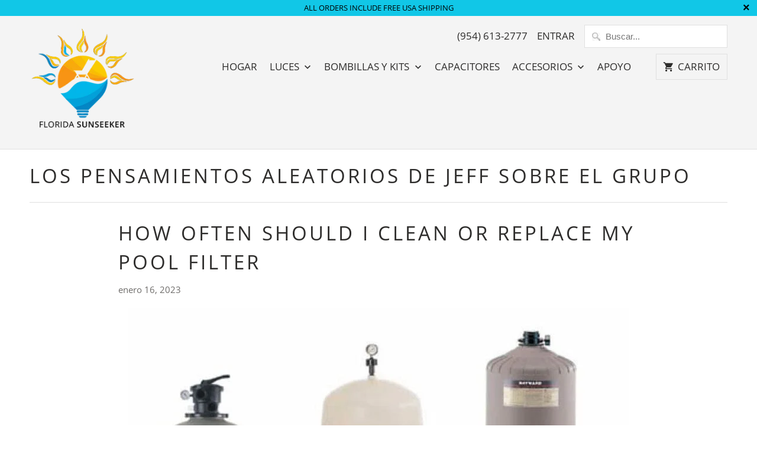

--- FILE ---
content_type: text/html; charset=utf-8
request_url: https://www.florida-sunseeker.com/es/blogs/news/how-often-should-i-clean-or-replace-my-pool-filter
body_size: 17512
content:
<!DOCTYPE html>
<html lang="es">
  <head><!-- ============================= SEO Expert Pro ============================= 123456-->
    <title>How often should I clean or replace my pool filter</title>
   
    
        <meta name="description" content="The frequency of cleaning or replacing your pool filter will depend on the type of filter you have and how often you use your pool. Here are some general guidelines: Sand Filters: Sand filters should be backwashed every 3-4 weeks during the swimming season and should be cleaned or replaced every 3-5 years. Cartridge Fi" />
    
    <meta http-equiv="cache-control" content="max-age=0" />
    <meta http-equiv="cache-control" content="no-cache" />
    <meta http-equiv="expires" content="0" />
    <meta http-equiv="expires" content="Tue, 01 Jan 2000 1:00:00 GMT" />
    <meta http-equiv="pragma" content="no-cache" />
    <script type="application/ld+json">
    {
    "@context": "http://schema.org",
    "@type": "Organization",
    "name": "Florida Sunseeker",
    "url": "https://www.florida-sunseeker.com"    }
    </script>
    <script type="application/ld+json">
    {
        "@context": "http://schema.org",
        "@type": "WebSite",
        "url": "https://www.florida-sunseeker.com",
        "potentialAction": {
            "@type": "SearchAction",
            "target": "https://www.florida-sunseeker.com/search?q={query}",
            "query-input": "required name=query"
            }
    }
    </script>
    
    
     


    

    
    

    
    

    
    

    
    


    
    




  <!-- Clarity tracking code for https://www.florida-sunseeker.com/ -->
<script>
    (function(c,l,a,r,i,t,y){
        c[a]=c[a]||function(){(c[a].q=c[a].q||[]).push(arguments)};
        t=l.createElement(r);t.async=1;t.src="https://www.clarity.ms/tag/"+i;
        y=l.getElementsByTagName(r)[0];y.parentNode.insertBefore(t,y);
    })(window, document, "clarity", "script", "5rq21onjxa");
</script>  
    
    <!-- Global site tag (gtag.js) - Google Analytics -->
<script async src="https://www.googletagmanager.com/gtag/js?id=UA-75460165-2"></script>
<script>
  window.dataLayer = window.dataLayer || [];
  function gtag(){dataLayer.push(arguments);}
  gtag('js', new Date());
  gtag('config', 'UA-75460165-2');
</script>
<!-- End Global site tag (gtag.js) - Google Analytics -->
<script>(function(w,d,t,r,u){var f,n,i;w[u]=w[u]||[],f=function(){var o={ti:"5694379"};o.q=w[u],w[u]=new UET(o),w[u].push("pageLoad")},n=d.createElement(t),n.src=r,n.async=1,n.onload=n.onreadystatechange=function(){var s=this.readyState;s&&s!=="loaded"&&s!=="complete"||(f(),n.onload=n.onreadystatechange=null)},i=d.getElementsByTagName(t)[0],i.parentNode.insertBefore(n,i)})(window,document,"script","//bat.bing.com/bat.js","uetq");</script>    
    
    
    <meta charset="utf-8">
    <meta http-equiv="cleartype" content="on">
    <meta name="robots" content="index,follow">

    
    <title>How often should I clean or replace my pool filter - Florida Sunseeker</title>

    
      <meta name="description" content="The frequency of cleaning or replacing your pool filter will depend on the type of filter you have and how often you use your pool. Here are some general guidelines: Sand Filters: Sand filters should be backwashed every 3-4 weeks during the swimming season and should be cleaned or replaced every 3-5 years. Cartridge Fi" />
    

    

<meta name="author" content="Florida Sunseeker">
<meta property="og:url" content="https://www.florida-sunseeker.com/es/blogs/news/how-often-should-i-clean-or-replace-my-pool-filter">
<meta property="og:site_name" content="Florida Sunseeker">




  <meta property="og:type" content="article">
  <meta property="og:title" content="How often should I clean or replace my pool filter">
  
  
    <meta property="og:image" content="https://www.florida-sunseeker.com/cdn/shop/articles/Types-of-swimming-pool-filters-1024x627-846x518_3bbfe9f5-4af5-443b-8f80-a55d5468c13b_600x.jpg?v=1673999288">
    <meta property="og:image:secure_url" content="https://www.florida-sunseeker.com/cdn/shop/articles/Types-of-swimming-pool-filters-1024x627-846x518_3bbfe9f5-4af5-443b-8f80-a55d5468c13b_600x.jpg?v=1673999288">
    <meta property="og:image:width" content="846">
    <meta property="og:image:height" content="518">
    <meta property="og:image:alt" content="How often should I clean or replace my pool filter">
  



  <meta property="og:description" content="The frequency of cleaning or replacing your pool filter will depend on the type of filter you have and how often you use your pool. Here are some general guidelines: Sand Filters: Sand filters should be backwashed every 3-4 weeks during the swimming season and should be cleaned or replaced every 3-5 years. Cartridge Fi">




<meta name="twitter:card" content="summary">

  <meta name="twitter:title" content="How often should I clean or replace my pool filter">
  <meta name="twitter:description" content="The frequency of cleaning or replacing your pool filter will depend on the type of filter you have and how often you use your pool. Here are some general guidelines: Sand Filters: Sand filters should be backwashed every 3-4 weeks during the swimming season and should be cleaned or replaced every 3-5 years. Cartridge Filters: Cartridge filters should be cleaned every 2-4 weeks during the swimming season and should be replaced every 2-5 years, depending on the usage and the water quality. Diatomaceous Earth (DE) Filters: DE filters should be backwashed every 3-4 weeks during the swimming season and should have the DE powder replaced every 2-3 years. It&#39;s also important to regularly check the pressure gauge on your filter and to clean or replace the filter when the pressure is 8-10 PSI higher than the starting pressure. It&#39;s also">
  
    <meta property="twitter:image" content="http://www.florida-sunseeker.com/cdn/shop/articles/Types-of-swimming-pool-filters-1024x627-846x518_3bbfe9f5-4af5-443b-8f80-a55d5468c13b_600x.jpg?v=1673999288">
    <meta name="twitter:image:alt" content="How often should I clean or replace my pool filter">
  



    
    

    <!-- Mobile Specific Metas -->
    <meta name="HandheldFriendly" content="True">
    <meta name="MobileOptimized" content="320">
    <meta name="viewport" content="width=device-width,initial-scale=1">
    <meta name="theme-color" content="#ffffff">

    <!-- Stylesheet for Fancybox library -->
    <link href="//www.florida-sunseeker.com/cdn/shop/t/35/assets/fancybox.css?v=30466120580444283401705791203" rel="stylesheet" type="text/css" media="all" />

    <!-- Stylesheets for Mobilia 6.2.5 -->
    <link href="//www.florida-sunseeker.com/cdn/shop/t/35/assets/styles.css?v=27632668327456669741709267287" rel="stylesheet" type="text/css" media="all" />

    <!-- Favicons -->
    
  <link rel="shortcut icon" type="image/png" href="//www.florida-sunseeker.com/cdn/shop/files/logo_bmp_32x32.jpg?v=1613666302">
  <link rel="icon" type="image/png" sizes="16x16" href="//www.florida-sunseeker.com/cdn/shop/files/logo_bmp_16x16.jpg?v=1613666302">
  <link rel="icon" type="image/png" sizes="32x32" href="//www.florida-sunseeker.com/cdn/shop/files/logo_bmp_32x32.jpg?v=1613666302">
  <link rel="icon" type="image/png" sizes="192x192" href="//www.florida-sunseeker.com/cdn/shop/files/logo_bmp_192x192.jpg?v=1613666302">
  <link rel="apple-touch-icon" sizes="180x180" href="//www.florida-sunseeker.com/cdn/shop/files/logo_bmp_180x180.jpg?v=1613666302">



    <link rel="canonical" href="https://www.florida-sunseeker.com/es/blogs/news/how-often-should-i-clean-or-replace-my-pool-filter" />

    

    
      <script type="text/javascript" src="/services/javascripts/currencies.js" data-no-instant></script>
    

    <script>
      
Shopify = window.Shopify || {};
Currency = window.Currency || {};Shopify.theme_settings = {};Shopify.routes = {};Shopify.theme_settings.newsletter_popup = false;Shopify.theme_settings.newsletter_popup_days = "14";Shopify.theme_settings.newsletter_popup_mobile = false;Shopify.theme_settings.newsletter_popup_seconds = 2;Shopify.theme_settings.newsletter_popup_max_width = 600;Shopify.theme_settings.popup_image_position = "left";Shopify.theme_settings.free_text = "Free";Shopify.theme_settings.search_option = "products";Shopify.theme_settings.search_items_to_display = 5;Shopify.theme_settings.enable_autocomplete = true;Shopify.translation =Shopify.translation || {};Shopify.translation.all_results = "Ver todos los resultados";Shopify.translation.no_results = "No se encontraron resultados.";Shopify.translation.newsletter_success_text = "¡Gracias por unirte a nuestra lista de correo!";Shopify.translation.agree_to_terms_warning = "Usted debe estar de acuerdo con los términos y condiciones de pago y envío.";Shopify.translation.product_add_to_cart_success = "Adicional";Shopify.translation.product_add_to_cart = "Añadir a la cesta";Shopify.translation.product_notify_form_email = "Introduce tu dirección de correo electrónico...";Shopify.translation.product_notify_form_send = "Enviar";Shopify.translation.items_left_count_one = "artículo queda";Shopify.translation.items_left_count_other = "artículos quedan";Shopify.translation.product_sold_out = "Vendido";Shopify.translation.product_unavailable = "No disponible";Shopify.translation.product_notify_form_success = "¡Gracias! ¡Te avisaremos cuando el producto esté disponible!";Shopify.translation.product_from = "de";Shopify.media_queries =Shopify.media_queries || {};Shopify.media_queries.small = window.matchMedia( "(max-width: 480px)" );Shopify.media_queries.medium = window.matchMedia( "(max-width: 798px)" );Shopify.media_queries.large = window.matchMedia( "(min-width: 799px)" );Shopify.media_queries.larger = window.matchMedia( "(min-width: 960px)" );Shopify.media_queries.xlarge = window.matchMedia( "(min-width: 1200px)" );Shopify.media_queries.ie10 = window.matchMedia( "all and (-ms-high-contrast: none), (-ms-high-contrast: active)" );Shopify.media_queries.tablet = window.matchMedia( "only screen and (min-width: 799px) and (max-width: 1024px)" );


Currency.shop_currency = "USD";
Currency.default_currency = "USD";
Currency.display_format = "money_with_currency_format";
Currency.money_format = "$ {{amount}} USD";
Currency.money_format_no_currency = "$ {{amount}}";
Currency.money_format_currency = "$ {{amount}} USD";
Currency.native_multi_currency = true;
Currency.iso_code = "USD";
Currency.symbol = "$";Shopify.routes.cart_url = "/es/cart";Shopify.routes.search_url = "/es/search";Shopify.routes.root_url = "/es";

      //Lazysizes expand area for loading (makes images load faster)
      window.lazySizesConfig = window.lazySizesConfig || {};
      window.lazySizesConfig.expand = 300;
      lazySizesConfig.loadHidden = false;
    </script>

    <script src="//www.florida-sunseeker.com/cdn/shop/t/35/assets/app.js?v=28929749862077168921705791203" type="text/javascript"></script>
<script defer src="//www.florida-sunseeker.com/cdn/shop/t/35/assets/currencies.js?v=118428451790797191331705791203"></script><script>window.performance && window.performance.mark && window.performance.mark('shopify.content_for_header.start');</script><meta id="shopify-digital-wallet" name="shopify-digital-wallet" content="/9900324/digital_wallets/dialog">
<meta name="shopify-checkout-api-token" content="634e8d51452b59516b33cf27624d71e7">
<meta id="in-context-paypal-metadata" data-shop-id="9900324" data-venmo-supported="true" data-environment="production" data-locale="es_ES" data-paypal-v4="true" data-currency="USD">
<link rel="alternate" type="application/atom+xml" title="Feed" href="/es/blogs/news.atom" />
<link rel="alternate" hreflang="x-default" href="https://www.florida-sunseeker.com/blogs/news/how-often-should-i-clean-or-replace-my-pool-filter">
<link rel="alternate" hreflang="pt-BR" href="https://www.florida-sunseeker.com/pt-br/blogs/news/how-often-should-i-clean-or-replace-my-pool-filter">
<link rel="alternate" hreflang="en-US" href="https://www.florida-sunseeker.com/blogs/news/how-often-should-i-clean-or-replace-my-pool-filter">
<link rel="alternate" hreflang="es-US" href="https://www.florida-sunseeker.com/es/blogs/news/how-often-should-i-clean-or-replace-my-pool-filter">
<link rel="alternate" hreflang="fr-US" href="https://www.florida-sunseeker.com/fr/blogs/news/how-often-should-i-clean-or-replace-my-pool-filter">
<link rel="alternate" hreflang="pt-US" href="https://www.florida-sunseeker.com/pt/blogs/news/how-often-should-i-clean-or-replace-my-pool-filter">
<script async="async" src="/checkouts/internal/preloads.js?locale=es-US"></script>
<link rel="preconnect" href="https://shop.app" crossorigin="anonymous">
<script async="async" src="https://shop.app/checkouts/internal/preloads.js?locale=es-US&shop_id=9900324" crossorigin="anonymous"></script>
<script id="shopify-features" type="application/json">{"accessToken":"634e8d51452b59516b33cf27624d71e7","betas":["rich-media-storefront-analytics"],"domain":"www.florida-sunseeker.com","predictiveSearch":true,"shopId":9900324,"locale":"es"}</script>
<script>var Shopify = Shopify || {};
Shopify.shop = "florida-sunseeker.myshopify.com";
Shopify.locale = "es";
Shopify.currency = {"active":"USD","rate":"1.0"};
Shopify.country = "US";
Shopify.theme = {"name":"20240120 edited Copy of 20210221 v6.2.5 ","id":133099061404,"schema_name":"Mobilia","schema_version":"6.2.5","theme_store_id":null,"role":"main"};
Shopify.theme.handle = "null";
Shopify.theme.style = {"id":null,"handle":null};
Shopify.cdnHost = "www.florida-sunseeker.com/cdn";
Shopify.routes = Shopify.routes || {};
Shopify.routes.root = "/es/";</script>
<script type="module">!function(o){(o.Shopify=o.Shopify||{}).modules=!0}(window);</script>
<script>!function(o){function n(){var o=[];function n(){o.push(Array.prototype.slice.apply(arguments))}return n.q=o,n}var t=o.Shopify=o.Shopify||{};t.loadFeatures=n(),t.autoloadFeatures=n()}(window);</script>
<script>
  window.ShopifyPay = window.ShopifyPay || {};
  window.ShopifyPay.apiHost = "shop.app\/pay";
  window.ShopifyPay.redirectState = null;
</script>
<script id="shop-js-analytics" type="application/json">{"pageType":"article"}</script>
<script defer="defer" async type="module" src="//www.florida-sunseeker.com/cdn/shopifycloud/shop-js/modules/v2/client.init-shop-cart-sync_CvZOh8Af.es.esm.js"></script>
<script defer="defer" async type="module" src="//www.florida-sunseeker.com/cdn/shopifycloud/shop-js/modules/v2/chunk.common_3Rxs6Qxh.esm.js"></script>
<script type="module">
  await import("//www.florida-sunseeker.com/cdn/shopifycloud/shop-js/modules/v2/client.init-shop-cart-sync_CvZOh8Af.es.esm.js");
await import("//www.florida-sunseeker.com/cdn/shopifycloud/shop-js/modules/v2/chunk.common_3Rxs6Qxh.esm.js");

  window.Shopify.SignInWithShop?.initShopCartSync?.({"fedCMEnabled":true,"windoidEnabled":true});

</script>
<script>
  window.Shopify = window.Shopify || {};
  if (!window.Shopify.featureAssets) window.Shopify.featureAssets = {};
  window.Shopify.featureAssets['shop-js'] = {"shop-cart-sync":["modules/v2/client.shop-cart-sync_rmK0axmV.es.esm.js","modules/v2/chunk.common_3Rxs6Qxh.esm.js"],"init-fed-cm":["modules/v2/client.init-fed-cm_ZaR7zFve.es.esm.js","modules/v2/chunk.common_3Rxs6Qxh.esm.js"],"shop-button":["modules/v2/client.shop-button_DtKRgnFY.es.esm.js","modules/v2/chunk.common_3Rxs6Qxh.esm.js"],"shop-cash-offers":["modules/v2/client.shop-cash-offers_CD08217J.es.esm.js","modules/v2/chunk.common_3Rxs6Qxh.esm.js","modules/v2/chunk.modal_DPIzVVvN.esm.js"],"init-windoid":["modules/v2/client.init-windoid_B42Q2JHR.es.esm.js","modules/v2/chunk.common_3Rxs6Qxh.esm.js"],"shop-toast-manager":["modules/v2/client.shop-toast-manager_BhL87v9O.es.esm.js","modules/v2/chunk.common_3Rxs6Qxh.esm.js"],"init-shop-email-lookup-coordinator":["modules/v2/client.init-shop-email-lookup-coordinator_CFAE-OH8.es.esm.js","modules/v2/chunk.common_3Rxs6Qxh.esm.js"],"init-shop-cart-sync":["modules/v2/client.init-shop-cart-sync_CvZOh8Af.es.esm.js","modules/v2/chunk.common_3Rxs6Qxh.esm.js"],"avatar":["modules/v2/client.avatar_BTnouDA3.es.esm.js"],"pay-button":["modules/v2/client.pay-button_x3Sl_UWF.es.esm.js","modules/v2/chunk.common_3Rxs6Qxh.esm.js"],"init-customer-accounts":["modules/v2/client.init-customer-accounts_DwzgN7WB.es.esm.js","modules/v2/client.shop-login-button_Bwv8tzNm.es.esm.js","modules/v2/chunk.common_3Rxs6Qxh.esm.js","modules/v2/chunk.modal_DPIzVVvN.esm.js"],"init-shop-for-new-customer-accounts":["modules/v2/client.init-shop-for-new-customer-accounts_l0dYgp_m.es.esm.js","modules/v2/client.shop-login-button_Bwv8tzNm.es.esm.js","modules/v2/chunk.common_3Rxs6Qxh.esm.js","modules/v2/chunk.modal_DPIzVVvN.esm.js"],"shop-login-button":["modules/v2/client.shop-login-button_Bwv8tzNm.es.esm.js","modules/v2/chunk.common_3Rxs6Qxh.esm.js","modules/v2/chunk.modal_DPIzVVvN.esm.js"],"init-customer-accounts-sign-up":["modules/v2/client.init-customer-accounts-sign-up_CqSuJy7r.es.esm.js","modules/v2/client.shop-login-button_Bwv8tzNm.es.esm.js","modules/v2/chunk.common_3Rxs6Qxh.esm.js","modules/v2/chunk.modal_DPIzVVvN.esm.js"],"shop-follow-button":["modules/v2/client.shop-follow-button_sMoqSZtr.es.esm.js","modules/v2/chunk.common_3Rxs6Qxh.esm.js","modules/v2/chunk.modal_DPIzVVvN.esm.js"],"checkout-modal":["modules/v2/client.checkout-modal_CwKmoEcx.es.esm.js","modules/v2/chunk.common_3Rxs6Qxh.esm.js","modules/v2/chunk.modal_DPIzVVvN.esm.js"],"lead-capture":["modules/v2/client.lead-capture_De9xQpTV.es.esm.js","modules/v2/chunk.common_3Rxs6Qxh.esm.js","modules/v2/chunk.modal_DPIzVVvN.esm.js"],"shop-login":["modules/v2/client.shop-login_DZKlOsWP.es.esm.js","modules/v2/chunk.common_3Rxs6Qxh.esm.js","modules/v2/chunk.modal_DPIzVVvN.esm.js"],"payment-terms":["modules/v2/client.payment-terms_WyOlUs-o.es.esm.js","modules/v2/chunk.common_3Rxs6Qxh.esm.js","modules/v2/chunk.modal_DPIzVVvN.esm.js"]};
</script>
<script id="__st">var __st={"a":9900324,"offset":-18000,"reqid":"5a6afa19-ba73-4821-9729-f2db06098428-1768823911","pageurl":"www.florida-sunseeker.com\/es\/blogs\/news\/how-often-should-i-clean-or-replace-my-pool-filter","s":"articles-559057141916","u":"bd6e15106afe","p":"article","rtyp":"article","rid":559057141916};</script>
<script>window.ShopifyPaypalV4VisibilityTracking = true;</script>
<script id="captcha-bootstrap">!function(){'use strict';const t='contact',e='account',n='new_comment',o=[[t,t],['blogs',n],['comments',n],[t,'customer']],c=[[e,'customer_login'],[e,'guest_login'],[e,'recover_customer_password'],[e,'create_customer']],r=t=>t.map((([t,e])=>`form[action*='/${t}']:not([data-nocaptcha='true']) input[name='form_type'][value='${e}']`)).join(','),a=t=>()=>t?[...document.querySelectorAll(t)].map((t=>t.form)):[];function s(){const t=[...o],e=r(t);return a(e)}const i='password',u='form_key',d=['recaptcha-v3-token','g-recaptcha-response','h-captcha-response',i],f=()=>{try{return window.sessionStorage}catch{return}},m='__shopify_v',_=t=>t.elements[u];function p(t,e,n=!1){try{const o=window.sessionStorage,c=JSON.parse(o.getItem(e)),{data:r}=function(t){const{data:e,action:n}=t;return t[m]||n?{data:e,action:n}:{data:t,action:n}}(c);for(const[e,n]of Object.entries(r))t.elements[e]&&(t.elements[e].value=n);n&&o.removeItem(e)}catch(o){console.error('form repopulation failed',{error:o})}}const l='form_type',E='cptcha';function T(t){t.dataset[E]=!0}const w=window,h=w.document,L='Shopify',v='ce_forms',y='captcha';let A=!1;((t,e)=>{const n=(g='f06e6c50-85a8-45c8-87d0-21a2b65856fe',I='https://cdn.shopify.com/shopifycloud/storefront-forms-hcaptcha/ce_storefront_forms_captcha_hcaptcha.v1.5.2.iife.js',D={infoText:'Protegido por hCaptcha',privacyText:'Privacidad',termsText:'Términos'},(t,e,n)=>{const o=w[L][v],c=o.bindForm;if(c)return c(t,g,e,D).then(n);var r;o.q.push([[t,g,e,D],n]),r=I,A||(h.body.append(Object.assign(h.createElement('script'),{id:'captcha-provider',async:!0,src:r})),A=!0)});var g,I,D;w[L]=w[L]||{},w[L][v]=w[L][v]||{},w[L][v].q=[],w[L][y]=w[L][y]||{},w[L][y].protect=function(t,e){n(t,void 0,e),T(t)},Object.freeze(w[L][y]),function(t,e,n,w,h,L){const[v,y,A,g]=function(t,e,n){const i=e?o:[],u=t?c:[],d=[...i,...u],f=r(d),m=r(i),_=r(d.filter((([t,e])=>n.includes(e))));return[a(f),a(m),a(_),s()]}(w,h,L),I=t=>{const e=t.target;return e instanceof HTMLFormElement?e:e&&e.form},D=t=>v().includes(t);t.addEventListener('submit',(t=>{const e=I(t);if(!e)return;const n=D(e)&&!e.dataset.hcaptchaBound&&!e.dataset.recaptchaBound,o=_(e),c=g().includes(e)&&(!o||!o.value);(n||c)&&t.preventDefault(),c&&!n&&(function(t){try{if(!f())return;!function(t){const e=f();if(!e)return;const n=_(t);if(!n)return;const o=n.value;o&&e.removeItem(o)}(t);const e=Array.from(Array(32),(()=>Math.random().toString(36)[2])).join('');!function(t,e){_(t)||t.append(Object.assign(document.createElement('input'),{type:'hidden',name:u})),t.elements[u].value=e}(t,e),function(t,e){const n=f();if(!n)return;const o=[...t.querySelectorAll(`input[type='${i}']`)].map((({name:t})=>t)),c=[...d,...o],r={};for(const[a,s]of new FormData(t).entries())c.includes(a)||(r[a]=s);n.setItem(e,JSON.stringify({[m]:1,action:t.action,data:r}))}(t,e)}catch(e){console.error('failed to persist form',e)}}(e),e.submit())}));const S=(t,e)=>{t&&!t.dataset[E]&&(n(t,e.some((e=>e===t))),T(t))};for(const o of['focusin','change'])t.addEventListener(o,(t=>{const e=I(t);D(e)&&S(e,y())}));const B=e.get('form_key'),M=e.get(l),P=B&&M;t.addEventListener('DOMContentLoaded',(()=>{const t=y();if(P)for(const e of t)e.elements[l].value===M&&p(e,B);[...new Set([...A(),...v().filter((t=>'true'===t.dataset.shopifyCaptcha))])].forEach((e=>S(e,t)))}))}(h,new URLSearchParams(w.location.search),n,t,e,['guest_login'])})(!0,!0)}();</script>
<script integrity="sha256-4kQ18oKyAcykRKYeNunJcIwy7WH5gtpwJnB7kiuLZ1E=" data-source-attribution="shopify.loadfeatures" defer="defer" src="//www.florida-sunseeker.com/cdn/shopifycloud/storefront/assets/storefront/load_feature-a0a9edcb.js" crossorigin="anonymous"></script>
<script crossorigin="anonymous" defer="defer" src="//www.florida-sunseeker.com/cdn/shopifycloud/storefront/assets/shopify_pay/storefront-65b4c6d7.js?v=20250812"></script>
<script data-source-attribution="shopify.dynamic_checkout.dynamic.init">var Shopify=Shopify||{};Shopify.PaymentButton=Shopify.PaymentButton||{isStorefrontPortableWallets:!0,init:function(){window.Shopify.PaymentButton.init=function(){};var t=document.createElement("script");t.src="https://www.florida-sunseeker.com/cdn/shopifycloud/portable-wallets/latest/portable-wallets.es.js",t.type="module",document.head.appendChild(t)}};
</script>
<script data-source-attribution="shopify.dynamic_checkout.buyer_consent">
  function portableWalletsHideBuyerConsent(e){var t=document.getElementById("shopify-buyer-consent"),n=document.getElementById("shopify-subscription-policy-button");t&&n&&(t.classList.add("hidden"),t.setAttribute("aria-hidden","true"),n.removeEventListener("click",e))}function portableWalletsShowBuyerConsent(e){var t=document.getElementById("shopify-buyer-consent"),n=document.getElementById("shopify-subscription-policy-button");t&&n&&(t.classList.remove("hidden"),t.removeAttribute("aria-hidden"),n.addEventListener("click",e))}window.Shopify?.PaymentButton&&(window.Shopify.PaymentButton.hideBuyerConsent=portableWalletsHideBuyerConsent,window.Shopify.PaymentButton.showBuyerConsent=portableWalletsShowBuyerConsent);
</script>
<script data-source-attribution="shopify.dynamic_checkout.cart.bootstrap">document.addEventListener("DOMContentLoaded",(function(){function t(){return document.querySelector("shopify-accelerated-checkout-cart, shopify-accelerated-checkout")}if(t())Shopify.PaymentButton.init();else{new MutationObserver((function(e,n){t()&&(Shopify.PaymentButton.init(),n.disconnect())})).observe(document.body,{childList:!0,subtree:!0})}}));
</script>
<link id="shopify-accelerated-checkout-styles" rel="stylesheet" media="screen" href="https://www.florida-sunseeker.com/cdn/shopifycloud/portable-wallets/latest/accelerated-checkout-backwards-compat.css" crossorigin="anonymous">
<style id="shopify-accelerated-checkout-cart">
        #shopify-buyer-consent {
  margin-top: 1em;
  display: inline-block;
  width: 100%;
}

#shopify-buyer-consent.hidden {
  display: none;
}

#shopify-subscription-policy-button {
  background: none;
  border: none;
  padding: 0;
  text-decoration: underline;
  font-size: inherit;
  cursor: pointer;
}

#shopify-subscription-policy-button::before {
  box-shadow: none;
}

      </style>

<script>window.performance && window.performance.mark && window.performance.mark('shopify.content_for_header.end');</script>

    <noscript>
      <style>
        .image__fallback {
          width: 100vw;
          display: block !important;
          max-width: 100vw !important;
          margin-bottom: 0;
        }
        .no-js-only {
          display: inherit !important;
        }
        .icon-cart.cart-button {
          display: none;
        }
        .lazyload {
          opacity: 1;
          -webkit-filter: blur(0);
          filter: blur(0);
        }
        .animate_right,
        .animate_left,
        .animate_up,
        .animate_down {
          opacity: 1;
        }
        .product_section .product_form {
          opacity: 1;
        }
        .multi_select,
        form .select {
          display: block !important;
        }
        .swatch_options {
          display: none;
        }
      </style>
    </noscript>

  <script>
    
    
    
    
    var gsf_conversion_data = {page_type : '', event : ''};
    
</script> 

<script>
    
    
    
    
    var gsf_conversion_data = {page_type : '', event : ''};
    
</script>
<!-- BEGIN app block: shopify://apps/frequently-bought/blocks/app-embed-block/b1a8cbea-c844-4842-9529-7c62dbab1b1f --><script>
    window.codeblackbelt = window.codeblackbelt || {};
    window.codeblackbelt.shop = window.codeblackbelt.shop || 'florida-sunseeker.myshopify.com';
    </script><script src="//cdn.codeblackbelt.com/widgets/frequently-bought-together/bootstrap.min.js?version=2026011906-0500" async></script>
 <!-- END app block --><!-- BEGIN app block: shopify://apps/simprosys-google-shopping-feed/blocks/core_settings_block/1f0b859e-9fa6-4007-97e8-4513aff5ff3b --><!-- BEGIN: GSF App Core Tags & Scripts by Simprosys Google Shopping Feed -->









<!-- END: GSF App Core Tags & Scripts by Simprosys Google Shopping Feed -->
<!-- END app block --><link href="https://monorail-edge.shopifysvc.com" rel="dns-prefetch">
<script>(function(){if ("sendBeacon" in navigator && "performance" in window) {try {var session_token_from_headers = performance.getEntriesByType('navigation')[0].serverTiming.find(x => x.name == '_s').description;} catch {var session_token_from_headers = undefined;}var session_cookie_matches = document.cookie.match(/_shopify_s=([^;]*)/);var session_token_from_cookie = session_cookie_matches && session_cookie_matches.length === 2 ? session_cookie_matches[1] : "";var session_token = session_token_from_headers || session_token_from_cookie || "";function handle_abandonment_event(e) {var entries = performance.getEntries().filter(function(entry) {return /monorail-edge.shopifysvc.com/.test(entry.name);});if (!window.abandonment_tracked && entries.length === 0) {window.abandonment_tracked = true;var currentMs = Date.now();var navigation_start = performance.timing.navigationStart;var payload = {shop_id: 9900324,url: window.location.href,navigation_start,duration: currentMs - navigation_start,session_token,page_type: "article"};window.navigator.sendBeacon("https://monorail-edge.shopifysvc.com/v1/produce", JSON.stringify({schema_id: "online_store_buyer_site_abandonment/1.1",payload: payload,metadata: {event_created_at_ms: currentMs,event_sent_at_ms: currentMs}}));}}window.addEventListener('pagehide', handle_abandonment_event);}}());</script>
<script id="web-pixels-manager-setup">(function e(e,d,r,n,o){if(void 0===o&&(o={}),!Boolean(null===(a=null===(i=window.Shopify)||void 0===i?void 0:i.analytics)||void 0===a?void 0:a.replayQueue)){var i,a;window.Shopify=window.Shopify||{};var t=window.Shopify;t.analytics=t.analytics||{};var s=t.analytics;s.replayQueue=[],s.publish=function(e,d,r){return s.replayQueue.push([e,d,r]),!0};try{self.performance.mark("wpm:start")}catch(e){}var l=function(){var e={modern:/Edge?\/(1{2}[4-9]|1[2-9]\d|[2-9]\d{2}|\d{4,})\.\d+(\.\d+|)|Firefox\/(1{2}[4-9]|1[2-9]\d|[2-9]\d{2}|\d{4,})\.\d+(\.\d+|)|Chrom(ium|e)\/(9{2}|\d{3,})\.\d+(\.\d+|)|(Maci|X1{2}).+ Version\/(15\.\d+|(1[6-9]|[2-9]\d|\d{3,})\.\d+)([,.]\d+|)( \(\w+\)|)( Mobile\/\w+|) Safari\/|Chrome.+OPR\/(9{2}|\d{3,})\.\d+\.\d+|(CPU[ +]OS|iPhone[ +]OS|CPU[ +]iPhone|CPU IPhone OS|CPU iPad OS)[ +]+(15[._]\d+|(1[6-9]|[2-9]\d|\d{3,})[._]\d+)([._]\d+|)|Android:?[ /-](13[3-9]|1[4-9]\d|[2-9]\d{2}|\d{4,})(\.\d+|)(\.\d+|)|Android.+Firefox\/(13[5-9]|1[4-9]\d|[2-9]\d{2}|\d{4,})\.\d+(\.\d+|)|Android.+Chrom(ium|e)\/(13[3-9]|1[4-9]\d|[2-9]\d{2}|\d{4,})\.\d+(\.\d+|)|SamsungBrowser\/([2-9]\d|\d{3,})\.\d+/,legacy:/Edge?\/(1[6-9]|[2-9]\d|\d{3,})\.\d+(\.\d+|)|Firefox\/(5[4-9]|[6-9]\d|\d{3,})\.\d+(\.\d+|)|Chrom(ium|e)\/(5[1-9]|[6-9]\d|\d{3,})\.\d+(\.\d+|)([\d.]+$|.*Safari\/(?![\d.]+ Edge\/[\d.]+$))|(Maci|X1{2}).+ Version\/(10\.\d+|(1[1-9]|[2-9]\d|\d{3,})\.\d+)([,.]\d+|)( \(\w+\)|)( Mobile\/\w+|) Safari\/|Chrome.+OPR\/(3[89]|[4-9]\d|\d{3,})\.\d+\.\d+|(CPU[ +]OS|iPhone[ +]OS|CPU[ +]iPhone|CPU IPhone OS|CPU iPad OS)[ +]+(10[._]\d+|(1[1-9]|[2-9]\d|\d{3,})[._]\d+)([._]\d+|)|Android:?[ /-](13[3-9]|1[4-9]\d|[2-9]\d{2}|\d{4,})(\.\d+|)(\.\d+|)|Mobile Safari.+OPR\/([89]\d|\d{3,})\.\d+\.\d+|Android.+Firefox\/(13[5-9]|1[4-9]\d|[2-9]\d{2}|\d{4,})\.\d+(\.\d+|)|Android.+Chrom(ium|e)\/(13[3-9]|1[4-9]\d|[2-9]\d{2}|\d{4,})\.\d+(\.\d+|)|Android.+(UC? ?Browser|UCWEB|U3)[ /]?(15\.([5-9]|\d{2,})|(1[6-9]|[2-9]\d|\d{3,})\.\d+)\.\d+|SamsungBrowser\/(5\.\d+|([6-9]|\d{2,})\.\d+)|Android.+MQ{2}Browser\/(14(\.(9|\d{2,})|)|(1[5-9]|[2-9]\d|\d{3,})(\.\d+|))(\.\d+|)|K[Aa][Ii]OS\/(3\.\d+|([4-9]|\d{2,})\.\d+)(\.\d+|)/},d=e.modern,r=e.legacy,n=navigator.userAgent;return n.match(d)?"modern":n.match(r)?"legacy":"unknown"}(),u="modern"===l?"modern":"legacy",c=(null!=n?n:{modern:"",legacy:""})[u],f=function(e){return[e.baseUrl,"/wpm","/b",e.hashVersion,"modern"===e.buildTarget?"m":"l",".js"].join("")}({baseUrl:d,hashVersion:r,buildTarget:u}),m=function(e){var d=e.version,r=e.bundleTarget,n=e.surface,o=e.pageUrl,i=e.monorailEndpoint;return{emit:function(e){var a=e.status,t=e.errorMsg,s=(new Date).getTime(),l=JSON.stringify({metadata:{event_sent_at_ms:s},events:[{schema_id:"web_pixels_manager_load/3.1",payload:{version:d,bundle_target:r,page_url:o,status:a,surface:n,error_msg:t},metadata:{event_created_at_ms:s}}]});if(!i)return console&&console.warn&&console.warn("[Web Pixels Manager] No Monorail endpoint provided, skipping logging."),!1;try{return self.navigator.sendBeacon.bind(self.navigator)(i,l)}catch(e){}var u=new XMLHttpRequest;try{return u.open("POST",i,!0),u.setRequestHeader("Content-Type","text/plain"),u.send(l),!0}catch(e){return console&&console.warn&&console.warn("[Web Pixels Manager] Got an unhandled error while logging to Monorail."),!1}}}}({version:r,bundleTarget:l,surface:e.surface,pageUrl:self.location.href,monorailEndpoint:e.monorailEndpoint});try{o.browserTarget=l,function(e){var d=e.src,r=e.async,n=void 0===r||r,o=e.onload,i=e.onerror,a=e.sri,t=e.scriptDataAttributes,s=void 0===t?{}:t,l=document.createElement("script"),u=document.querySelector("head"),c=document.querySelector("body");if(l.async=n,l.src=d,a&&(l.integrity=a,l.crossOrigin="anonymous"),s)for(var f in s)if(Object.prototype.hasOwnProperty.call(s,f))try{l.dataset[f]=s[f]}catch(e){}if(o&&l.addEventListener("load",o),i&&l.addEventListener("error",i),u)u.appendChild(l);else{if(!c)throw new Error("Did not find a head or body element to append the script");c.appendChild(l)}}({src:f,async:!0,onload:function(){if(!function(){var e,d;return Boolean(null===(d=null===(e=window.Shopify)||void 0===e?void 0:e.analytics)||void 0===d?void 0:d.initialized)}()){var d=window.webPixelsManager.init(e)||void 0;if(d){var r=window.Shopify.analytics;r.replayQueue.forEach((function(e){var r=e[0],n=e[1],o=e[2];d.publishCustomEvent(r,n,o)})),r.replayQueue=[],r.publish=d.publishCustomEvent,r.visitor=d.visitor,r.initialized=!0}}},onerror:function(){return m.emit({status:"failed",errorMsg:"".concat(f," has failed to load")})},sri:function(e){var d=/^sha384-[A-Za-z0-9+/=]+$/;return"string"==typeof e&&d.test(e)}(c)?c:"",scriptDataAttributes:o}),m.emit({status:"loading"})}catch(e){m.emit({status:"failed",errorMsg:(null==e?void 0:e.message)||"Unknown error"})}}})({shopId: 9900324,storefrontBaseUrl: "https://www.florida-sunseeker.com",extensionsBaseUrl: "https://extensions.shopifycdn.com/cdn/shopifycloud/web-pixels-manager",monorailEndpoint: "https://monorail-edge.shopifysvc.com/unstable/produce_batch",surface: "storefront-renderer",enabledBetaFlags: ["2dca8a86"],webPixelsConfigList: [{"id":"1336344732","configuration":"{\"account_ID\":\"32116\",\"google_analytics_tracking_tag\":\"1\",\"measurement_id\":\"2\",\"api_secret\":\"3\",\"shop_settings\":\"{\\\"custom_pixel_script\\\":\\\"https:\\\\\\\/\\\\\\\/storage.googleapis.com\\\\\\\/gsf-scripts\\\\\\\/custom-pixels\\\\\\\/florida-sunseeker.js\\\"}\"}","eventPayloadVersion":"v1","runtimeContext":"LAX","scriptVersion":"c6b888297782ed4a1cba19cda43d6625","type":"APP","apiClientId":1558137,"privacyPurposes":[],"dataSharingAdjustments":{"protectedCustomerApprovalScopes":["read_customer_address","read_customer_email","read_customer_name","read_customer_personal_data","read_customer_phone"]}},{"id":"555253916","configuration":"{\"config\":\"{\\\"pixel_id\\\":\\\"AW-1030589067\\\",\\\"google_tag_ids\\\":[\\\"AW-1030589067\\\"],\\\"gtag_events\\\":[{\\\"type\\\":\\\"begin_checkout\\\",\\\"action_label\\\":\\\"AW-1030589067\\\/fPlDCJD3toYBEIuVtusD\\\"},{\\\"type\\\":\\\"search\\\",\\\"action_label\\\":\\\"AW-1030589067\\\/XOM-CJP3toYBEIuVtusD\\\"},{\\\"type\\\":\\\"view_item\\\",\\\"action_label\\\":\\\"AW-1030589067\\\/JharCIr3toYBEIuVtusD\\\"},{\\\"type\\\":\\\"purchase\\\",\\\"action_label\\\":\\\"AW-1030589067\\\/0_C_CIf3toYBEIuVtusD\\\"},{\\\"type\\\":\\\"page_view\\\",\\\"action_label\\\":\\\"AW-1030589067\\\/1l4rCIT3toYBEIuVtusD\\\"},{\\\"type\\\":\\\"add_payment_info\\\",\\\"action_label\\\":\\\"AW-1030589067\\\/rnDwCJb3toYBEIuVtusD\\\"},{\\\"type\\\":\\\"add_to_cart\\\",\\\"action_label\\\":\\\"AW-1030589067\\\/MTh6CI33toYBEIuVtusD\\\"}],\\\"enable_monitoring_mode\\\":false}\"}","eventPayloadVersion":"v1","runtimeContext":"OPEN","scriptVersion":"b2a88bafab3e21179ed38636efcd8a93","type":"APP","apiClientId":1780363,"privacyPurposes":[],"dataSharingAdjustments":{"protectedCustomerApprovalScopes":["read_customer_address","read_customer_email","read_customer_name","read_customer_personal_data","read_customer_phone"]}},{"id":"110788764","configuration":"{\"tagID\":\"2613046786568\"}","eventPayloadVersion":"v1","runtimeContext":"STRICT","scriptVersion":"18031546ee651571ed29edbe71a3550b","type":"APP","apiClientId":3009811,"privacyPurposes":["ANALYTICS","MARKETING","SALE_OF_DATA"],"dataSharingAdjustments":{"protectedCustomerApprovalScopes":["read_customer_address","read_customer_email","read_customer_name","read_customer_personal_data","read_customer_phone"]}},{"id":"102695068","eventPayloadVersion":"v1","runtimeContext":"LAX","scriptVersion":"1","type":"CUSTOM","privacyPurposes":["ANALYTICS"],"name":"Google Analytics tag (migrated)"},{"id":"shopify-app-pixel","configuration":"{}","eventPayloadVersion":"v1","runtimeContext":"STRICT","scriptVersion":"0450","apiClientId":"shopify-pixel","type":"APP","privacyPurposes":["ANALYTICS","MARKETING"]},{"id":"shopify-custom-pixel","eventPayloadVersion":"v1","runtimeContext":"LAX","scriptVersion":"0450","apiClientId":"shopify-pixel","type":"CUSTOM","privacyPurposes":["ANALYTICS","MARKETING"]}],isMerchantRequest: false,initData: {"shop":{"name":"Florida Sunseeker","paymentSettings":{"currencyCode":"USD"},"myshopifyDomain":"florida-sunseeker.myshopify.com","countryCode":"US","storefrontUrl":"https:\/\/www.florida-sunseeker.com\/es"},"customer":null,"cart":null,"checkout":null,"productVariants":[],"purchasingCompany":null},},"https://www.florida-sunseeker.com/cdn","fcfee988w5aeb613cpc8e4bc33m6693e112",{"modern":"","legacy":""},{"shopId":"9900324","storefrontBaseUrl":"https:\/\/www.florida-sunseeker.com","extensionBaseUrl":"https:\/\/extensions.shopifycdn.com\/cdn\/shopifycloud\/web-pixels-manager","surface":"storefront-renderer","enabledBetaFlags":"[\"2dca8a86\"]","isMerchantRequest":"false","hashVersion":"fcfee988w5aeb613cpc8e4bc33m6693e112","publish":"custom","events":"[[\"page_viewed\",{}]]"});</script><script>
  window.ShopifyAnalytics = window.ShopifyAnalytics || {};
  window.ShopifyAnalytics.meta = window.ShopifyAnalytics.meta || {};
  window.ShopifyAnalytics.meta.currency = 'USD';
  var meta = {"page":{"pageType":"article","resourceType":"article","resourceId":559057141916,"requestId":"5a6afa19-ba73-4821-9729-f2db06098428-1768823911"}};
  for (var attr in meta) {
    window.ShopifyAnalytics.meta[attr] = meta[attr];
  }
</script>
<script class="analytics">
  (function () {
    var customDocumentWrite = function(content) {
      var jquery = null;

      if (window.jQuery) {
        jquery = window.jQuery;
      } else if (window.Checkout && window.Checkout.$) {
        jquery = window.Checkout.$;
      }

      if (jquery) {
        jquery('body').append(content);
      }
    };

    var hasLoggedConversion = function(token) {
      if (token) {
        return document.cookie.indexOf('loggedConversion=' + token) !== -1;
      }
      return false;
    }

    var setCookieIfConversion = function(token) {
      if (token) {
        var twoMonthsFromNow = new Date(Date.now());
        twoMonthsFromNow.setMonth(twoMonthsFromNow.getMonth() + 2);

        document.cookie = 'loggedConversion=' + token + '; expires=' + twoMonthsFromNow;
      }
    }

    var trekkie = window.ShopifyAnalytics.lib = window.trekkie = window.trekkie || [];
    if (trekkie.integrations) {
      return;
    }
    trekkie.methods = [
      'identify',
      'page',
      'ready',
      'track',
      'trackForm',
      'trackLink'
    ];
    trekkie.factory = function(method) {
      return function() {
        var args = Array.prototype.slice.call(arguments);
        args.unshift(method);
        trekkie.push(args);
        return trekkie;
      };
    };
    for (var i = 0; i < trekkie.methods.length; i++) {
      var key = trekkie.methods[i];
      trekkie[key] = trekkie.factory(key);
    }
    trekkie.load = function(config) {
      trekkie.config = config || {};
      trekkie.config.initialDocumentCookie = document.cookie;
      var first = document.getElementsByTagName('script')[0];
      var script = document.createElement('script');
      script.type = 'text/javascript';
      script.onerror = function(e) {
        var scriptFallback = document.createElement('script');
        scriptFallback.type = 'text/javascript';
        scriptFallback.onerror = function(error) {
                var Monorail = {
      produce: function produce(monorailDomain, schemaId, payload) {
        var currentMs = new Date().getTime();
        var event = {
          schema_id: schemaId,
          payload: payload,
          metadata: {
            event_created_at_ms: currentMs,
            event_sent_at_ms: currentMs
          }
        };
        return Monorail.sendRequest("https://" + monorailDomain + "/v1/produce", JSON.stringify(event));
      },
      sendRequest: function sendRequest(endpointUrl, payload) {
        // Try the sendBeacon API
        if (window && window.navigator && typeof window.navigator.sendBeacon === 'function' && typeof window.Blob === 'function' && !Monorail.isIos12()) {
          var blobData = new window.Blob([payload], {
            type: 'text/plain'
          });

          if (window.navigator.sendBeacon(endpointUrl, blobData)) {
            return true;
          } // sendBeacon was not successful

        } // XHR beacon

        var xhr = new XMLHttpRequest();

        try {
          xhr.open('POST', endpointUrl);
          xhr.setRequestHeader('Content-Type', 'text/plain');
          xhr.send(payload);
        } catch (e) {
          console.log(e);
        }

        return false;
      },
      isIos12: function isIos12() {
        return window.navigator.userAgent.lastIndexOf('iPhone; CPU iPhone OS 12_') !== -1 || window.navigator.userAgent.lastIndexOf('iPad; CPU OS 12_') !== -1;
      }
    };
    Monorail.produce('monorail-edge.shopifysvc.com',
      'trekkie_storefront_load_errors/1.1',
      {shop_id: 9900324,
      theme_id: 133099061404,
      app_name: "storefront",
      context_url: window.location.href,
      source_url: "//www.florida-sunseeker.com/cdn/s/trekkie.storefront.cd680fe47e6c39ca5d5df5f0a32d569bc48c0f27.min.js"});

        };
        scriptFallback.async = true;
        scriptFallback.src = '//www.florida-sunseeker.com/cdn/s/trekkie.storefront.cd680fe47e6c39ca5d5df5f0a32d569bc48c0f27.min.js';
        first.parentNode.insertBefore(scriptFallback, first);
      };
      script.async = true;
      script.src = '//www.florida-sunseeker.com/cdn/s/trekkie.storefront.cd680fe47e6c39ca5d5df5f0a32d569bc48c0f27.min.js';
      first.parentNode.insertBefore(script, first);
    };
    trekkie.load(
      {"Trekkie":{"appName":"storefront","development":false,"defaultAttributes":{"shopId":9900324,"isMerchantRequest":null,"themeId":133099061404,"themeCityHash":"10020171238785257508","contentLanguage":"es","currency":"USD"},"isServerSideCookieWritingEnabled":true,"monorailRegion":"shop_domain","enabledBetaFlags":["65f19447"]},"Session Attribution":{},"S2S":{"facebookCapiEnabled":false,"source":"trekkie-storefront-renderer","apiClientId":580111}}
    );

    var loaded = false;
    trekkie.ready(function() {
      if (loaded) return;
      loaded = true;

      window.ShopifyAnalytics.lib = window.trekkie;

      var originalDocumentWrite = document.write;
      document.write = customDocumentWrite;
      try { window.ShopifyAnalytics.merchantGoogleAnalytics.call(this); } catch(error) {};
      document.write = originalDocumentWrite;

      window.ShopifyAnalytics.lib.page(null,{"pageType":"article","resourceType":"article","resourceId":559057141916,"requestId":"5a6afa19-ba73-4821-9729-f2db06098428-1768823911","shopifyEmitted":true});

      var match = window.location.pathname.match(/checkouts\/(.+)\/(thank_you|post_purchase)/)
      var token = match? match[1]: undefined;
      if (!hasLoggedConversion(token)) {
        setCookieIfConversion(token);
        
      }
    });


        var eventsListenerScript = document.createElement('script');
        eventsListenerScript.async = true;
        eventsListenerScript.src = "//www.florida-sunseeker.com/cdn/shopifycloud/storefront/assets/shop_events_listener-3da45d37.js";
        document.getElementsByTagName('head')[0].appendChild(eventsListenerScript);

})();</script>
  <script>
  if (!window.ga || (window.ga && typeof window.ga !== 'function')) {
    window.ga = function ga() {
      (window.ga.q = window.ga.q || []).push(arguments);
      if (window.Shopify && window.Shopify.analytics && typeof window.Shopify.analytics.publish === 'function') {
        window.Shopify.analytics.publish("ga_stub_called", {}, {sendTo: "google_osp_migration"});
      }
      console.error("Shopify's Google Analytics stub called with:", Array.from(arguments), "\nSee https://help.shopify.com/manual/promoting-marketing/pixels/pixel-migration#google for more information.");
    };
    if (window.Shopify && window.Shopify.analytics && typeof window.Shopify.analytics.publish === 'function') {
      window.Shopify.analytics.publish("ga_stub_initialized", {}, {sendTo: "google_osp_migration"});
    }
  }
</script>
<script
  defer
  src="https://www.florida-sunseeker.com/cdn/shopifycloud/perf-kit/shopify-perf-kit-3.0.4.min.js"
  data-application="storefront-renderer"
  data-shop-id="9900324"
  data-render-region="gcp-us-central1"
  data-page-type="article"
  data-theme-instance-id="133099061404"
  data-theme-name="Mobilia"
  data-theme-version="6.2.5"
  data-monorail-region="shop_domain"
  data-resource-timing-sampling-rate="10"
  data-shs="true"
  data-shs-beacon="true"
  data-shs-export-with-fetch="true"
  data-shs-logs-sample-rate="1"
  data-shs-beacon-endpoint="https://www.florida-sunseeker.com/api/collect"
></script>
</head>
  
  <body class="article"
    data-shop-currency="USD"
    data-money-format="$ {{amount}} USD
"
    data-active-currency="USD"
    data-shop-url="https://www.florida-sunseeker.com"
    data-current-lang="es">

    <div id="shopify-section-header" class="shopify-section shopify-section--header"><script type="application/ld+json">
  {
    "@context": "http://schema.org",
    "@type": "Organization",
    "name": "Florida Sunseeker",
    
      
      "logo": "https://www.florida-sunseeker.com/cdn/shop/files/Florida-Sunseeker-Web_250x.png?v=1613728447",
    
    "sameAs": [
      "",
      "https://www.facebook.com/sunseekerpools",
      "https://www.pinterest.com/floridasunseeker",
      "",
      "",
      "",
      "https://www.youtube.com/channel/UCIT2tw_S1Wqs57BDv4vDlsQ",
      ""
    ],
    "url": "https://www.florida-sunseeker.com"
  }
</script>

 

  <div class="promo_banner js-promo_banner">
    
      <p>all orders include Free USA Shipping</p>
    
    <button class="promo_banner-close" tabindex="0"></button>
  </div>


<div class="header header_border">
  <section class="section">
    <div class="container content nav">
      <div class="one-fourth column medium-down--one-half logo header-logo">
        <a href="https://www.florida-sunseeker.com" title="Florida Sunseeker">
          <span class="is-hidden is-visible--mobile logo--mobile">
            
          </span>
          
          <span class=" logo--desktop">
            
              






<div class="image-element__wrap" style=" max-width: 250px;">
  <img  alt="Florida Sunseeker"
        src="//www.florida-sunseeker.com/cdn/shop/files/Florida-Sunseeker-Web_50x.png?v=1613728447"
        data-src="//www.florida-sunseeker.com/cdn/shop/files/Florida-Sunseeker-Web_1600x.png?v=1613728447"
        data-sizes="auto"
        data-aspectratio="250/250"
        data-srcset="//www.florida-sunseeker.com/cdn/shop/files/Florida-Sunseeker-Web_5000x.png?v=1613728447 5000w,
    //www.florida-sunseeker.com/cdn/shop/files/Florida-Sunseeker-Web_4500x.png?v=1613728447 4500w,
    //www.florida-sunseeker.com/cdn/shop/files/Florida-Sunseeker-Web_4000x.png?v=1613728447 4000w,
    //www.florida-sunseeker.com/cdn/shop/files/Florida-Sunseeker-Web_3500x.png?v=1613728447 3500w,
    //www.florida-sunseeker.com/cdn/shop/files/Florida-Sunseeker-Web_3000x.png?v=1613728447 3000w,
    //www.florida-sunseeker.com/cdn/shop/files/Florida-Sunseeker-Web_2500x.png?v=1613728447 2500w,
    //www.florida-sunseeker.com/cdn/shop/files/Florida-Sunseeker-Web_2000x.png?v=1613728447 2000w,
    //www.florida-sunseeker.com/cdn/shop/files/Florida-Sunseeker-Web_1800x.png?v=1613728447 1800w,
    //www.florida-sunseeker.com/cdn/shop/files/Florida-Sunseeker-Web_1600x.png?v=1613728447 1600w,
    //www.florida-sunseeker.com/cdn/shop/files/Florida-Sunseeker-Web_1400x.png?v=1613728447 1400w,
    //www.florida-sunseeker.com/cdn/shop/files/Florida-Sunseeker-Web_1200x.png?v=1613728447 1200w,
    //www.florida-sunseeker.com/cdn/shop/files/Florida-Sunseeker-Web_1000x.png?v=1613728447 1000w,
    //www.florida-sunseeker.com/cdn/shop/files/Florida-Sunseeker-Web_800x.png?v=1613728447 800w,
    //www.florida-sunseeker.com/cdn/shop/files/Florida-Sunseeker-Web_600x.png?v=1613728447 600w,
    //www.florida-sunseeker.com/cdn/shop/files/Florida-Sunseeker-Web_400x.png?v=1613728447 400w,
    //www.florida-sunseeker.com/cdn/shop/files/Florida-Sunseeker-Web_200x.png?v=1613728447 200w"
        height="250"
        width="250"
        style=";"
        class="lazyload lazyload--fade-in "
        srcset="data:image/svg+xml;charset=utf-8,%3Csvg%2520xmlns='http://www.w3.org/2000/svg'%2520width='250'%2520height='250'%3E%3C/svg%3E"
  />
</div>



<noscript>
  <img src="//www.florida-sunseeker.com/cdn/shop/files/Florida-Sunseeker-Web_2000x.png?v=1613728447" alt="Florida Sunseeker" class=" noscript">
</noscript>

            
          </span>
        </a>
      </div>

      <div class="three-fourths columns medium-down--one-half">
        <div class="mobile_menu_container" role="navigation">
          <ul class="top_menu search_nav is-hidden-mobile-only">
            
              <li><a href="tel:(954)6132777">(954) 613-2777</a></li>
            
            
            
            
              
                <li>
                  <a href="/es/account/login" title="Mi cuenta" data-no-instant>Entrar</a>
                </li>
              
            
            
            
              <li>
                <div data-autocomplete-true>
                  <form class="search search__form" action="/es/search">
                    <input type="hidden" name="type" value="products" />
                    <input type="text" name="q" class="search_box" placeholder="Buscar..." value="" autocapitalize="off" autocomplete="off" autocorrect="off" />
                  </form>
                </div>
              </li>
            
          </ul>
          <!-- Main Nav -->
          <ul class="main menu is-hidden-mobile-only">
              
              


                

                
                  
                

              


                

                
                  
                

              

              
                

  
    <li class="menu__link">
      <a href="/es" >
        HOGAR
      </a>
    </li>
  



              
            
              
              


                

                
                  
                

              


                

                
                  
                

              

              
                

  
    <li class="dropdown sub-menu" aria-haspopup="true" aria-expanded="false">
      <a tabindex="0" 
          class="" href="/es/collections/pool-lights"
        >
        LUCES <span class="icon-arrow-down"></span>
      </a>
      <ul class="menu-dropdown">
        
          
            <li class="sub-menu" aria-haspopup="true" aria-expanded="false">
              <a 
                  class="" href="/es/collections/pool-tone"
                >
                TONO DE PISCINA <span class="icon-caret-right"></span>
              </a>
              <ul>
                
                  <li><a href="/es/collections/pool-tone-pool-bulbs">TAMAÑO DE LA PISCINA</a></li>
                
                  <li><a href="/es/collections/hayward-spa-lights">TAMAÑO DEL SPA</a></li>
                
                  <li><a href="/es/collections/nicheless-wall-mount">NICHELESS</a></li>
                
              </ul>
            </li>
          
        
          
            <li class="sub-menu" aria-haspopup="true" aria-expanded="false">
              <a 
                  class="" href="/es/collections/standard"
                >
                LUCES PENTAIR <span class="icon-caret-right"></span>
              </a>
              <ul>
                
                  <li><a href="/es/collections/pentair-pool-lights">LUCES DE PISCINA</a></li>
                
                  <li><a href="/es/collections/pooltone-spa-lights">SPA JACUZZI LIGHTS</a></li>
                
              </ul>
            </li>
          
        
          
            <li>
              <a href="/es/collections/aboveground">
                ABOVEGROUND 
              </a>
            </li>
          
        
      </ul>
    </li>
  



              
            
              
              


                

                
                  
                

              


                

                
                  
                

              

              
                

  
    <li class="dropdown sub-menu" aria-haspopup="true" aria-expanded="false">
      <a tabindex="0" 
          class="" href="/es/collections/led-upgrade-kits"
        >
        BOMBILLAS Y KITS <span class="icon-arrow-down"></span>
      </a>
      <ul class="menu-dropdown">
        
          
            <li>
              <a href="/es/collections/pool-upgrade-kit">
                KITS DE PISCINA
              </a>
            </li>
          
        
          
            <li>
              <a href="/es/collections/spa-upgrade-kit">
                KITS JACUZZI SPA
              </a>
            </li>
          
        
          
            <li class="sub-menu" aria-haspopup="true" aria-expanded="false">
              <a 
                  class="" href="/es/collections/led-bulbs-1"
                >
                BOMBILLAS LED <span class="icon-caret-right"></span>
              </a>
              <ul>
                
                  <li><a href="/es/collections/led-pool-bulbs">PISCINA</a></li>
                
                  <li><a href="/es/collections/led-spa-bulbs">SPA JACUZZI</a></li>
                
              </ul>
            </li>
          
        
          
            <li>
              <a href="/es/collections/boards">
                KITS INTELIBRITE®
              </a>
            </li>
          
        
          
            <li>
              <a href="/es/collections/pooltone-replacement-for-jandy-watercolors">
                Jandy Watercolors Kit
              </a>
            </li>
          
        
          
            <li>
              <a href="/es/collections/pentair-sam">
                RUEDA DE COLOR LUCES SAM & SAL®
              </a>
            </li>
          
        
          
            <li>
              <a href="/es/collections/halogen-bulbs">
                BOMBILLAS DE HALÓGENO
              </a>
            </li>
          
        
          
            <li>
              <a href="/es/collections/incandescent-bulbs">
                BOMBILLAS INCANDESCENTES
              </a>
            </li>
          
        
      </ul>
    </li>
  



              
            
              
              


                

                
                  
                

              


                

                
                  
                

              

              
                

  
    <li class="menu__link">
      <a href="/es/collections/capacitors" >
        CAPACITORES
      </a>
    </li>
  



              
            
              
              


                

                
                  
                

              


                

                
                  
                

              

              
                

  
    <li class="dropdown sub-menu" aria-haspopup="true" aria-expanded="false">
      <a tabindex="0" 
          class="" href="/es/collections/accessories"
        >
        ACCESORIOS <span class="icon-arrow-down"></span>
      </a>
      <ul class="menu-dropdown">
        
          
            <li>
              <a href="/es/collections/installation-tools">
                HERRAMIENTAS DE INSTALACIÓN
              </a>
            </li>
          
        
          
            <li>
              <a href="/es/collections/gasket">
                JUNTAS
              </a>
            </li>
          
        
          
            <li>
              <a href="/es/collections/emcod">
                TRANSFORMADORES
              </a>
            </li>
          
        
      </ul>
    </li>
  



              
            
              
              


                

                
                  
                

              


                

                
                  
                

              

              
                

  
    <li class="menu__link">
      <a href="/es/pages/contact-us" >
        Apoyo
      </a>
    </li>
  



              
            
          </ul>

          <ul class="nav_buttons menu">
            <li class="navicon_button">
              <a href="#" class="navicon" title="Menú" aria-haspopup="true" aria-label="Menú"><span class="icon-menu"></span><span class="button_label">Menú</span></a>
            </li>
            
              <li>
                <a href="/es/search" class="search-button icon-search"></a>
              </li>
            
            <li>
              <a href="/es/cart" class="cart_button " title="Carrito"><span class="icon-cart"></span><span class="button_label">Carrito</span></a>
            </li>
          </ul>
        </div>
      </div>
    </div>
  </section>
</div>

<div class="nav">
  <ul class="mobile_menu toggle_menu">
  <!-- Mobile Menu -->
    <ul class="mobile-mega-menu" role="navigation">
        
        


          

        


          

        

        
          

  
        <li >
          <a href="/es">HOGAR</a>
        </li>
      



        
      
        
        


          

        


          

        

        
          

  
        <li class="sub-menu ">
          
            <a href="/es/collections/pool-lights">LUCES</a>
          
          <span aria-haspopup="true" aria-expanded="false" data-menu-toggle="parent-toggle">+</span>
          <ul data-menu-toggle="visible-toggle">
            
              
                <li class="sub-menu ">
                  
                    <a href="/es/collections/pool-tone">TONO DE PISCINA</a>
                  
                  <span aria-haspopup="true" aria-expanded="false" data-menu-toggle="parent-toggle">+</span>
                  <ul data-menu-toggle="visible-toggle">
                    
                      <li >
                        <a href="/es/collections/pool-tone-pool-bulbs">TAMAÑO DE LA PISCINA</a>
                      </li>
                    
                      <li >
                        <a href="/es/collections/hayward-spa-lights">TAMAÑO DEL SPA</a>
                      </li>
                    
                      <li >
                        <a href="/es/collections/nicheless-wall-mount">NICHELESS</a>
                      </li>
                    
                  </ul>
                </li>
              
            
              
                <li class="sub-menu ">
                  
                    <a href="/es/collections/standard">LUCES PENTAIR</a>
                  
                  <span aria-haspopup="true" aria-expanded="false" data-menu-toggle="parent-toggle">+</span>
                  <ul data-menu-toggle="visible-toggle">
                    
                      <li >
                        <a href="/es/collections/pentair-pool-lights">LUCES DE PISCINA</a>
                      </li>
                    
                      <li >
                        <a href="/es/collections/pooltone-spa-lights">SPA JACUZZI LIGHTS</a>
                      </li>
                    
                  </ul>
                </li>
              
            
              
                <li >
                  <a href="/es/collections/aboveground">ABOVEGROUND </a>
                </li>
              
            
          </ul>
        </li>
      



        
      
        
        


          

        


          

        

        
          

  
        <li class="sub-menu ">
          
            <a href="/es/collections/led-upgrade-kits">BOMBILLAS Y KITS</a>
          
          <span aria-haspopup="true" aria-expanded="false" data-menu-toggle="parent-toggle">+</span>
          <ul data-menu-toggle="visible-toggle">
            
              
                <li >
                  <a href="/es/collections/pool-upgrade-kit">KITS DE PISCINA</a>
                </li>
              
            
              
                <li >
                  <a href="/es/collections/spa-upgrade-kit">KITS JACUZZI SPA</a>
                </li>
              
            
              
                <li class="sub-menu ">
                  
                    <a href="/es/collections/led-bulbs-1">BOMBILLAS LED</a>
                  
                  <span aria-haspopup="true" aria-expanded="false" data-menu-toggle="parent-toggle">+</span>
                  <ul data-menu-toggle="visible-toggle">
                    
                      <li >
                        <a href="/es/collections/led-pool-bulbs">PISCINA</a>
                      </li>
                    
                      <li >
                        <a href="/es/collections/led-spa-bulbs">SPA JACUZZI</a>
                      </li>
                    
                  </ul>
                </li>
              
            
              
                <li >
                  <a href="/es/collections/boards">KITS INTELIBRITE®</a>
                </li>
              
            
              
                <li >
                  <a href="/es/collections/pooltone-replacement-for-jandy-watercolors">Jandy Watercolors Kit</a>
                </li>
              
            
              
                <li >
                  <a href="/es/collections/pentair-sam">RUEDA DE COLOR LUCES SAM & SAL®</a>
                </li>
              
            
              
                <li >
                  <a href="/es/collections/halogen-bulbs">BOMBILLAS DE HALÓGENO</a>
                </li>
              
            
              
                <li >
                  <a href="/es/collections/incandescent-bulbs">BOMBILLAS INCANDESCENTES</a>
                </li>
              
            
          </ul>
        </li>
      



        
      
        
        


          

        


          

        

        
          

  
        <li >
          <a href="/es/collections/capacitors">CAPACITORES</a>
        </li>
      



        
      
        
        


          

        


          

        

        
          

  
        <li class="sub-menu ">
          
            <a href="/es/collections/accessories">ACCESORIOS</a>
          
          <span aria-haspopup="true" aria-expanded="false" data-menu-toggle="parent-toggle">+</span>
          <ul data-menu-toggle="visible-toggle">
            
              
                <li >
                  <a href="/es/collections/installation-tools">HERRAMIENTAS DE INSTALACIÓN</a>
                </li>
              
            
              
                <li >
                  <a href="/es/collections/gasket">JUNTAS</a>
                </li>
              
            
              
                <li >
                  <a href="/es/collections/emcod">TRANSFORMADORES</a>
                </li>
              
            
          </ul>
        </li>
      



        
      
        
        


          

        


          

        

        
          

  
        <li >
          <a href="/es/pages/contact-us">Apoyo</a>
        </li>
      



        
      
    </ul>

    

    
      
        <li>
          <a href="/es/account/login" id="customer_login_link">Entrar</a>
        </li>
      
    

    
      <li><a href="tel:(954)6132777">(954) 613-2777</a></li>
    

    
  </ul>
</div>
<div class="fixed_header"></div>

<style>
  .header-logo.logo a {
    max-width: 180px;
    padding-top: 0px;
  }

  ul.top_menu {
    padding-top: 0px;
  }

  div.promo_banner {
    background-color: #11c7e7;
    
  }

  

  div.promo_banner a,
  div.promo_banner p,
  .promo_banner-close {
    color: #000000;
  }

</style>


</div>

    

<div id="shopify-section-article-template" class="shopify-section shopify-section--article-template">




  <section class="section">
    <div class="container main">
      <div class="one-whole column medium-down--one-whole">
        <div class="collection_title ">
          <a href="/es/blogs/news" title="Los pensamientos aleatorios de Jeff sobre el grupo">Los pensamientos aleatorios de Jeff sobre el grupo</a>
        </div>

        
      </div>

      

      <div class="one-whole column collection_nav "></div>
    </div>
  </section>

  

  <section class="section">
    <div class="content-wrapper content-wrapper--article sidebar-enabled--false container">
      <div class="has-sidebar-option">
        <div class="container">
          

          
            <div class="one-whole column">
              <h1 class="article_name">How often should I clean or replace my pool filter</h1>
            </div>
          

          <div class="one-whole column">
            <p class="blog_meta">
              

              
                <span>enero 16, 2023</span>
              

              
            </p>
          </div>

          
            <div class="one-whole column">
              






<div class="image-element__wrap" style=" max-width: 846px;">
  <img  alt="How often should I clean or replace my pool filter"
        src="//www.florida-sunseeker.com/cdn/shop/articles/Types-of-swimming-pool-filters-1024x627-846x518_3bbfe9f5-4af5-443b-8f80-a55d5468c13b_50x.jpg?v=1673999288"
        data-src="//www.florida-sunseeker.com/cdn/shop/articles/Types-of-swimming-pool-filters-1024x627-846x518_3bbfe9f5-4af5-443b-8f80-a55d5468c13b_1600x.jpg?v=1673999288"
        data-sizes="auto"
        data-aspectratio="846/518"
        data-srcset="//www.florida-sunseeker.com/cdn/shop/articles/Types-of-swimming-pool-filters-1024x627-846x518_3bbfe9f5-4af5-443b-8f80-a55d5468c13b_5000x.jpg?v=1673999288 5000w,
    //www.florida-sunseeker.com/cdn/shop/articles/Types-of-swimming-pool-filters-1024x627-846x518_3bbfe9f5-4af5-443b-8f80-a55d5468c13b_4500x.jpg?v=1673999288 4500w,
    //www.florida-sunseeker.com/cdn/shop/articles/Types-of-swimming-pool-filters-1024x627-846x518_3bbfe9f5-4af5-443b-8f80-a55d5468c13b_4000x.jpg?v=1673999288 4000w,
    //www.florida-sunseeker.com/cdn/shop/articles/Types-of-swimming-pool-filters-1024x627-846x518_3bbfe9f5-4af5-443b-8f80-a55d5468c13b_3500x.jpg?v=1673999288 3500w,
    //www.florida-sunseeker.com/cdn/shop/articles/Types-of-swimming-pool-filters-1024x627-846x518_3bbfe9f5-4af5-443b-8f80-a55d5468c13b_3000x.jpg?v=1673999288 3000w,
    //www.florida-sunseeker.com/cdn/shop/articles/Types-of-swimming-pool-filters-1024x627-846x518_3bbfe9f5-4af5-443b-8f80-a55d5468c13b_2500x.jpg?v=1673999288 2500w,
    //www.florida-sunseeker.com/cdn/shop/articles/Types-of-swimming-pool-filters-1024x627-846x518_3bbfe9f5-4af5-443b-8f80-a55d5468c13b_2000x.jpg?v=1673999288 2000w,
    //www.florida-sunseeker.com/cdn/shop/articles/Types-of-swimming-pool-filters-1024x627-846x518_3bbfe9f5-4af5-443b-8f80-a55d5468c13b_1800x.jpg?v=1673999288 1800w,
    //www.florida-sunseeker.com/cdn/shop/articles/Types-of-swimming-pool-filters-1024x627-846x518_3bbfe9f5-4af5-443b-8f80-a55d5468c13b_1600x.jpg?v=1673999288 1600w,
    //www.florida-sunseeker.com/cdn/shop/articles/Types-of-swimming-pool-filters-1024x627-846x518_3bbfe9f5-4af5-443b-8f80-a55d5468c13b_1400x.jpg?v=1673999288 1400w,
    //www.florida-sunseeker.com/cdn/shop/articles/Types-of-swimming-pool-filters-1024x627-846x518_3bbfe9f5-4af5-443b-8f80-a55d5468c13b_1200x.jpg?v=1673999288 1200w,
    //www.florida-sunseeker.com/cdn/shop/articles/Types-of-swimming-pool-filters-1024x627-846x518_3bbfe9f5-4af5-443b-8f80-a55d5468c13b_1000x.jpg?v=1673999288 1000w,
    //www.florida-sunseeker.com/cdn/shop/articles/Types-of-swimming-pool-filters-1024x627-846x518_3bbfe9f5-4af5-443b-8f80-a55d5468c13b_800x.jpg?v=1673999288 800w,
    //www.florida-sunseeker.com/cdn/shop/articles/Types-of-swimming-pool-filters-1024x627-846x518_3bbfe9f5-4af5-443b-8f80-a55d5468c13b_600x.jpg?v=1673999288 600w,
    //www.florida-sunseeker.com/cdn/shop/articles/Types-of-swimming-pool-filters-1024x627-846x518_3bbfe9f5-4af5-443b-8f80-a55d5468c13b_400x.jpg?v=1673999288 400w,
    //www.florida-sunseeker.com/cdn/shop/articles/Types-of-swimming-pool-filters-1024x627-846x518_3bbfe9f5-4af5-443b-8f80-a55d5468c13b_200x.jpg?v=1673999288 200w"
        height="518"
        width="846"
        style=";"
        class="lazyload lazyload--fade-in "
        srcset="data:image/svg+xml;charset=utf-8,%3Csvg%2520xmlns='http://www.w3.org/2000/svg'%2520width='846'%2520height='518'%3E%3C/svg%3E"
  />
</div>



<noscript>
  <img src="//www.florida-sunseeker.com/cdn/shop/articles/Types-of-swimming-pool-filters-1024x627-846x518_3bbfe9f5-4af5-443b-8f80-a55d5468c13b_2000x.jpg?v=1673999288" alt="How often should I clean or replace my pool filter" class=" noscript">
</noscript>

            </div>
          

          <div class="one-whole column">
            The frequency of cleaning or replacing your pool filter will depend on the type of filter you have and how often you use your pool. Here are some general guidelines:
<div></div>
<div>Sand Filters: Sand filters should be backwashed every 3-4 weeks during the swimming season and should be cleaned or replaced every 3-5 years.</div>
<div></div>
<div>Cartridge Filters: Cartridge filters should be cleaned every 2-4 weeks during the swimming season and should be replaced every 2-5 years, depending on the usage and the water quality.</div>
<div></div>
<div>Diatomaceous Earth (DE) Filters: DE filters should be backwashed every 3-4 weeks during the swimming season and should have the DE powder replaced every 2-3 years.</div>
<div></div>
<div>It's also important to regularly check the pressure gauge on your filter and to clean or replace the filter when the pressure is 8-10 PSI higher than the starting pressure.</div>
<div></div>
<div>It's also a good idea to consult with a professional pool service or pool equipment supplier to get a personalized recommendation for your specific pool and filter type.</div>
          </div>

          

          

          <div id="comments"></div>

          <br />

          
            

            <div class="one-whole column">
              





              <div id="new-comment"></div>

              <h4 class="title">Dejar un comentario</h4>

              
                <p>
                  <em>Los comentarios se aprobarán antes de mostrarse.</em>
                </p>
              

              <form method="post" action="/es/blogs/news/how-often-should-i-clean-or-replace-my-pool-filter/comments#comment_form" id="comment_form" accept-charset="UTF-8" class="comment-form"><input type="hidden" name="form_type" value="new_comment" /><input type="hidden" name="utf8" value="✓" />
                

                

                <div class="comment-form__name">
                  <label for="comment_author">Nombre <span class="red">*</span></label>
                  <input type="text" id="comment_author" name="comment[author]" value="" required="required" />
                </div>

                <div class="comment-form__email">
                  <label for="comment_email">Correo electrónico <span class="red">*</span></label>
                  <input type="text" id="comment_email" name="comment[email]" value="" required="required" />
                </div>

                <div class="comment-form__body">
                  <label for="comment_body">Comentario <span class="red">*</span></label>
                  <textarea id="comment_body" name="comment[body]" rows="5" required="required"></textarea>
                </div>

                <div class="comment-form__submit">
                  <input type="submit" value="Publicar comentario" id="comment-submit" class="action_button add_to_cart" />
                </div>
              </form>
            </div>
          

          
            <div class="one-whole column">
              <hr />
              <h3>Ver artículo completo</h3>
            </div>


              

              
                <div class="one-third column medium-down--one-whole article">
                  
                    <a href="/es/blogs/news/my-pool-water-looks-cloudy" title="My pool water looks cloudy">
                      






<div class="image-element__wrap" style=" max-width: 1200px;">
  <img  alt="My pool water looks cloudy"
        src="//www.florida-sunseeker.com/cdn/shop/articles/cloudy_water-updated_4096374d-85c1-4108-a750-ca28c6a93019_50x.jpg?v=1688008699"
        data-src="//www.florida-sunseeker.com/cdn/shop/articles/cloudy_water-updated_4096374d-85c1-4108-a750-ca28c6a93019_1600x.jpg?v=1688008699"
        data-sizes="auto"
        data-aspectratio="1200/1200"
        data-srcset="//www.florida-sunseeker.com/cdn/shop/articles/cloudy_water-updated_4096374d-85c1-4108-a750-ca28c6a93019_5000x.jpg?v=1688008699 5000w,
    //www.florida-sunseeker.com/cdn/shop/articles/cloudy_water-updated_4096374d-85c1-4108-a750-ca28c6a93019_4500x.jpg?v=1688008699 4500w,
    //www.florida-sunseeker.com/cdn/shop/articles/cloudy_water-updated_4096374d-85c1-4108-a750-ca28c6a93019_4000x.jpg?v=1688008699 4000w,
    //www.florida-sunseeker.com/cdn/shop/articles/cloudy_water-updated_4096374d-85c1-4108-a750-ca28c6a93019_3500x.jpg?v=1688008699 3500w,
    //www.florida-sunseeker.com/cdn/shop/articles/cloudy_water-updated_4096374d-85c1-4108-a750-ca28c6a93019_3000x.jpg?v=1688008699 3000w,
    //www.florida-sunseeker.com/cdn/shop/articles/cloudy_water-updated_4096374d-85c1-4108-a750-ca28c6a93019_2500x.jpg?v=1688008699 2500w,
    //www.florida-sunseeker.com/cdn/shop/articles/cloudy_water-updated_4096374d-85c1-4108-a750-ca28c6a93019_2000x.jpg?v=1688008699 2000w,
    //www.florida-sunseeker.com/cdn/shop/articles/cloudy_water-updated_4096374d-85c1-4108-a750-ca28c6a93019_1800x.jpg?v=1688008699 1800w,
    //www.florida-sunseeker.com/cdn/shop/articles/cloudy_water-updated_4096374d-85c1-4108-a750-ca28c6a93019_1600x.jpg?v=1688008699 1600w,
    //www.florida-sunseeker.com/cdn/shop/articles/cloudy_water-updated_4096374d-85c1-4108-a750-ca28c6a93019_1400x.jpg?v=1688008699 1400w,
    //www.florida-sunseeker.com/cdn/shop/articles/cloudy_water-updated_4096374d-85c1-4108-a750-ca28c6a93019_1200x.jpg?v=1688008699 1200w,
    //www.florida-sunseeker.com/cdn/shop/articles/cloudy_water-updated_4096374d-85c1-4108-a750-ca28c6a93019_1000x.jpg?v=1688008699 1000w,
    //www.florida-sunseeker.com/cdn/shop/articles/cloudy_water-updated_4096374d-85c1-4108-a750-ca28c6a93019_800x.jpg?v=1688008699 800w,
    //www.florida-sunseeker.com/cdn/shop/articles/cloudy_water-updated_4096374d-85c1-4108-a750-ca28c6a93019_600x.jpg?v=1688008699 600w,
    //www.florida-sunseeker.com/cdn/shop/articles/cloudy_water-updated_4096374d-85c1-4108-a750-ca28c6a93019_400x.jpg?v=1688008699 400w,
    //www.florida-sunseeker.com/cdn/shop/articles/cloudy_water-updated_4096374d-85c1-4108-a750-ca28c6a93019_200x.jpg?v=1688008699 200w"
        height="1200"
        width="1200"
        style=";"
        class="lazyload lazyload--fade-in "
        srcset="data:image/svg+xml;charset=utf-8,%3Csvg%2520xmlns='http://www.w3.org/2000/svg'%2520width='1200'%2520height='1200'%3E%3C/svg%3E"
  />
</div>



<noscript>
  <img src="//www.florida-sunseeker.com/cdn/shop/articles/cloudy_water-updated_4096374d-85c1-4108-a750-ca28c6a93019_2000x.jpg?v=1688008699" alt="My pool water looks cloudy" class=" noscript">
</noscript>

                    </a>
                  

                  

                  <h5 class="sub_title">
                    <a href="/es/blogs/news/my-pool-water-looks-cloudy" title="My pool water looks cloudy">My pool water looks cloudy</a>
                  </h5>

                  <p class="blog_meta">
                    

                    
                      <span>junio 28, 2023</span>
                    

                    
                  </p>

                  

                  
                    <p class="continue_reading">
                      <a href="/es/blogs/news/my-pool-water-looks-cloudy" title="My pool water looks cloudy" class="action_button">Ver artículo completo →</a>
                    </p>
                  
                </div>
              
            


              

              
                <div class="one-third column medium-down--one-whole article">
                  
                    <a href="/es/blogs/news/pool-robot-tracks" title="Pool robot tracks">
                      






<div class="image-element__wrap" style=" max-width: 1600px;">
  <img  alt="Pool robot tracks"
        src="//www.florida-sunseeker.com/cdn/shop/articles/s-l1600_ec0385ad-68cd-48ba-9d30-a30e67825704_50x.jpg?v=1676775872"
        data-src="//www.florida-sunseeker.com/cdn/shop/articles/s-l1600_ec0385ad-68cd-48ba-9d30-a30e67825704_1600x.jpg?v=1676775872"
        data-sizes="auto"
        data-aspectratio="1600/1600"
        data-srcset="//www.florida-sunseeker.com/cdn/shop/articles/s-l1600_ec0385ad-68cd-48ba-9d30-a30e67825704_5000x.jpg?v=1676775872 5000w,
    //www.florida-sunseeker.com/cdn/shop/articles/s-l1600_ec0385ad-68cd-48ba-9d30-a30e67825704_4500x.jpg?v=1676775872 4500w,
    //www.florida-sunseeker.com/cdn/shop/articles/s-l1600_ec0385ad-68cd-48ba-9d30-a30e67825704_4000x.jpg?v=1676775872 4000w,
    //www.florida-sunseeker.com/cdn/shop/articles/s-l1600_ec0385ad-68cd-48ba-9d30-a30e67825704_3500x.jpg?v=1676775872 3500w,
    //www.florida-sunseeker.com/cdn/shop/articles/s-l1600_ec0385ad-68cd-48ba-9d30-a30e67825704_3000x.jpg?v=1676775872 3000w,
    //www.florida-sunseeker.com/cdn/shop/articles/s-l1600_ec0385ad-68cd-48ba-9d30-a30e67825704_2500x.jpg?v=1676775872 2500w,
    //www.florida-sunseeker.com/cdn/shop/articles/s-l1600_ec0385ad-68cd-48ba-9d30-a30e67825704_2000x.jpg?v=1676775872 2000w,
    //www.florida-sunseeker.com/cdn/shop/articles/s-l1600_ec0385ad-68cd-48ba-9d30-a30e67825704_1800x.jpg?v=1676775872 1800w,
    //www.florida-sunseeker.com/cdn/shop/articles/s-l1600_ec0385ad-68cd-48ba-9d30-a30e67825704_1600x.jpg?v=1676775872 1600w,
    //www.florida-sunseeker.com/cdn/shop/articles/s-l1600_ec0385ad-68cd-48ba-9d30-a30e67825704_1400x.jpg?v=1676775872 1400w,
    //www.florida-sunseeker.com/cdn/shop/articles/s-l1600_ec0385ad-68cd-48ba-9d30-a30e67825704_1200x.jpg?v=1676775872 1200w,
    //www.florida-sunseeker.com/cdn/shop/articles/s-l1600_ec0385ad-68cd-48ba-9d30-a30e67825704_1000x.jpg?v=1676775872 1000w,
    //www.florida-sunseeker.com/cdn/shop/articles/s-l1600_ec0385ad-68cd-48ba-9d30-a30e67825704_800x.jpg?v=1676775872 800w,
    //www.florida-sunseeker.com/cdn/shop/articles/s-l1600_ec0385ad-68cd-48ba-9d30-a30e67825704_600x.jpg?v=1676775872 600w,
    //www.florida-sunseeker.com/cdn/shop/articles/s-l1600_ec0385ad-68cd-48ba-9d30-a30e67825704_400x.jpg?v=1676775872 400w,
    //www.florida-sunseeker.com/cdn/shop/articles/s-l1600_ec0385ad-68cd-48ba-9d30-a30e67825704_200x.jpg?v=1676775872 200w"
        height="1600"
        width="1600"
        style=";"
        class="lazyload lazyload--fade-in "
        srcset="data:image/svg+xml;charset=utf-8,%3Csvg%2520xmlns='http://www.w3.org/2000/svg'%2520width='1600'%2520height='1600'%3E%3C/svg%3E"
  />
</div>



<noscript>
  <img src="//www.florida-sunseeker.com/cdn/shop/articles/s-l1600_ec0385ad-68cd-48ba-9d30-a30e67825704_2000x.jpg?v=1676775872" alt="Pool robot tracks" class=" noscript">
</noscript>

                    </a>
                  

                  

                  <h5 class="sub_title">
                    <a href="/es/blogs/news/pool-robot-tracks" title="Pool robot tracks">Pool robot tracks</a>
                  </h5>

                  <p class="blog_meta">
                    

                    
                      <span>marzo 01, 2023</span>
                    

                    
                  </p>

                  

                  
                    <p class="continue_reading">
                      <a href="/es/blogs/news/pool-robot-tracks" title="Pool robot tracks" class="action_button">Ver artículo completo →</a>
                    </p>
                  
                </div>
              
            


              

              
                <div class="one-third column medium-down--one-whole article">
                  
                    <a href="/es/blogs/news/pump-run-time" title="Pump run time">
                      






<div class="image-element__wrap" style=" max-width: 420px;">
  <img  alt="Pump run time"
        src="//www.florida-sunseeker.com/cdn/shop/articles/H-2260_50x.jpg?v=1676775875"
        data-src="//www.florida-sunseeker.com/cdn/shop/articles/H-2260_1600x.jpg?v=1676775875"
        data-sizes="auto"
        data-aspectratio="420/500"
        data-srcset="//www.florida-sunseeker.com/cdn/shop/articles/H-2260_5000x.jpg?v=1676775875 5000w,
    //www.florida-sunseeker.com/cdn/shop/articles/H-2260_4500x.jpg?v=1676775875 4500w,
    //www.florida-sunseeker.com/cdn/shop/articles/H-2260_4000x.jpg?v=1676775875 4000w,
    //www.florida-sunseeker.com/cdn/shop/articles/H-2260_3500x.jpg?v=1676775875 3500w,
    //www.florida-sunseeker.com/cdn/shop/articles/H-2260_3000x.jpg?v=1676775875 3000w,
    //www.florida-sunseeker.com/cdn/shop/articles/H-2260_2500x.jpg?v=1676775875 2500w,
    //www.florida-sunseeker.com/cdn/shop/articles/H-2260_2000x.jpg?v=1676775875 2000w,
    //www.florida-sunseeker.com/cdn/shop/articles/H-2260_1800x.jpg?v=1676775875 1800w,
    //www.florida-sunseeker.com/cdn/shop/articles/H-2260_1600x.jpg?v=1676775875 1600w,
    //www.florida-sunseeker.com/cdn/shop/articles/H-2260_1400x.jpg?v=1676775875 1400w,
    //www.florida-sunseeker.com/cdn/shop/articles/H-2260_1200x.jpg?v=1676775875 1200w,
    //www.florida-sunseeker.com/cdn/shop/articles/H-2260_1000x.jpg?v=1676775875 1000w,
    //www.florida-sunseeker.com/cdn/shop/articles/H-2260_800x.jpg?v=1676775875 800w,
    //www.florida-sunseeker.com/cdn/shop/articles/H-2260_600x.jpg?v=1676775875 600w,
    //www.florida-sunseeker.com/cdn/shop/articles/H-2260_400x.jpg?v=1676775875 400w,
    //www.florida-sunseeker.com/cdn/shop/articles/H-2260_200x.jpg?v=1676775875 200w"
        height="500"
        width="420"
        style=";"
        class="lazyload lazyload--fade-in "
        srcset="data:image/svg+xml;charset=utf-8,%3Csvg%2520xmlns='http://www.w3.org/2000/svg'%2520width='420'%2520height='500'%3E%3C/svg%3E"
  />
</div>



<noscript>
  <img src="//www.florida-sunseeker.com/cdn/shop/articles/H-2260_2000x.jpg?v=1676775875" alt="Pump run time" class=" noscript">
</noscript>

                    </a>
                  

                  

                  <h5 class="sub_title">
                    <a href="/es/blogs/news/pump-run-time" title="Pump run time">Pump run time</a>
                  </h5>

                  <p class="blog_meta">
                    

                    
                      <span>febrero 25, 2023</span>
                    

                    
                  </p>

                  

                  
                    <p class="continue_reading">
                      <a href="/es/blogs/news/pump-run-time" title="Pump run time" class="action_button">Ver artículo completo →</a>
                    </p>
                  
                </div>
              
            


              

              
            
          
        </div>
      </div>
      

    </div>
  </section>



</div>

<script type="application/ld+json">
  {
    "@context": "http://schema.org",
    "@type": "Article",
    "articleBody": "The frequency of cleaning or replacing your pool filter will depend on the type of filter you have and how often you use your pool. Here are some general guidelines:

Sand Filters: Sand filters should be backwashed every 3-4 weeks during the swimming season and should be cleaned or replaced every 3-5 years.

Cartridge Filters: Cartridge filters should be cleaned every 2-4 weeks during the swimming season and should be replaced every 2-5 years, depending on the usage and the water quality.

Diatomaceous Earth (DE) Filters: DE filters should be backwashed every 3-4 weeks during the swimming season and should have the DE powder replaced every 2-3 years.

It&#39;s also important to regularly check the pressure gauge on your filter and to clean or replace the filter when the pressure is 8-10 PSI higher than the starting pressure.

It&#39;s also a good idea to consult with a professional pool service or pool equipment supplier to get a personalized recommendation for your specific pool and filter type.",
    "mainEntityOfPage": {
      "@type": "WebPage",
      "@id": "https://www.florida-sunseeker.com"
    },
    "headline": "How often should I clean or replace my pool filter",
    
    
      
      "image": [
        "https://www.florida-sunseeker.com/cdn/shop/articles/Types-of-swimming-pool-filters-1024x627-846x518_3bbfe9f5-4af5-443b-8f80-a55d5468c13b_846x.jpg?v=1673999288"
      ],
    
    "datePublished": "2023-01-16T02:14:55Z",
    "dateCreated": "2023-01-16T01:40:19Z",
    "dateModified": "2023-01-17T18:48:08Z",
    "author": {
      "@type": "Person",
      "name": "Jeff Deacon"
    },
    "publisher": {
      "@type": "Organization",
      
      "logo": {
        "@type": "ImageObject",
        "height": "",
        "url": "https://www.florida-sunseeker.com/cdn/shopifycloud/storefront/assets/no-image-100-2a702f30_small.gif",
        "width": ""
      },
      "name": "Florida Sunseeker"
    }
  }
</script>


    


    <div id="shopify-section-footer" class="shopify-section shopify-section--footer"><footer class="footer">
  <section class="section">
    <div class="container">
      <div class="two-fifths column medium-down--one-whole">
        
      </div>

      <div class="one-fifth column medium-down--one-whole">
        <h6>COMPANY</h6>

        <ul class="footer_menu">
          
            <li>
              <a href="/es/pages/about-us">Sobre nosotros</a>
            </li>

            
          
            <li>
              <a href="/es/blogs/news">Blog</a>
            </li>

            
          
            <li>
              <a href="/es/pages/contact-us">Contáctenos</a>
            </li>

            
          
            <li>
              <a href="/es/pages/customer-reviews">Comentarios</a>
            </li>

            
          
            <li>
              <a href="/es/search">Buscar</a>
            </li>

            
          
            <li>
              <a href="/es/pages/warranty">Garantía</a>
            </li>

            
          
        </ul>
      </div>

      <div class="one-fifth column medium-down--one-whole">
        <h6>POLICIES</h6>

        <ul class="footer_menu">
          
            <li>
              <a href="/es/pages/pricing">Precios</a>
            </li>

            
          
            <li>
              <a href="/es/pages/privacy-policy">Intimidad</a>
            </li>

            
          
            <li>
              <a href="/es/pages/refund-policy">Devoluciones</a>
            </li>

            
          
            <li>
              <a href="/es/pages/free-shipping">Envío</a>
            </li>

            
          
            <li>
              <a href="/es/pages/terms-of-service">Términos de servicio</a>
            </li>

            
          
        </ul>
      </div>

      <div class="one-fifth column medium-down--one-whole">
        
      </div>

      <div class="one-whole column">
        

        <hr />

        
      </div>

      <div class="three-eighths columns medium-down--one-whole">
        <p class="credits">&copy; 2026 <a href="/" title="">Florida Sunseeker</a>.</p>
      </div>

      <div class="five-eighths columns medium-down--one-whole credits_right">
        <p class="credits"><a target="_blank" rel="nofollow" href="https://www.shopify.com?utm_campaign=poweredby&amp;utm_medium=shopify&amp;utm_source=onlinestore">Tecnología de Shopify</a></p>

        
      </div>
    </div>
  </section>
</footer>


</div>

    

    

    <div class="mobile-search" data-autocomplete-true>
  <form class="search-form search-popup__form" action="/es/search">
    <div class="search__fields">
      <input type="hidden" name="type" value="products" />
      <label for="q" class="hidden">Buscar</label>
        <input class="input" id="q" type="text" name="q" placeholder="Buscar" value="" x-webkit-speech autocapitalize="off" autocomplete="off" autocorrect="off" />
        <span class="icon-search submit-search"></span>
        <span class="close-search">
          <svg width="14" height="14" viewBox="0 0 14 14" fill="none" xmlns="http://www.w3.org/2000/svg">
            <path d="M1 13L13 1M13 13L1 1" stroke="#404040" stroke-width="2" stroke-linecap="round" stroke-linejoin="round"/>
          </svg>
        </span>
      <input type="submit" name="search" class="hidden" value="" />
    </div>
  </form>
</div>


    

    
       
    
<!-- **BEGIN** Hextom TMS Integration // Main Include - DO NOT MODIFY -->
    <script>
      var hextom_tms = {
        availableLocalesById: {'fr': 'Français', 'pt-BR': 'Português (brasil)', 'es': 'Español', 'en': 'English'},
        availableLocales: ['fr', 'pt-BR', 'es', 'en'],
        primaryLocaleById: {'en': 'English'},
        merchantSelectedLocale: "browser_base",
        hasFlag: "yes",
        selectorFlagMap: {'fr': 'fr', 'pt-BR': 'pt-BR', 'es': 'es', 'en': 'en-US'},
        displayType: "language_name",
        fontColor: "#000000",
        backgroundColor: "#FFFFFF",
        backgroundOpacity: "1.0",
      };
    </script>
    <script src="//www.florida-sunseeker.com/cdn/shop/t/35/assets/tms.js?v=183290380944482286551705791203" defer="defer"></script>
    <!-- **END** Hextom TMS Integration // Main Include - DO NOT MODIFY -->
        
</body>
</html>
 